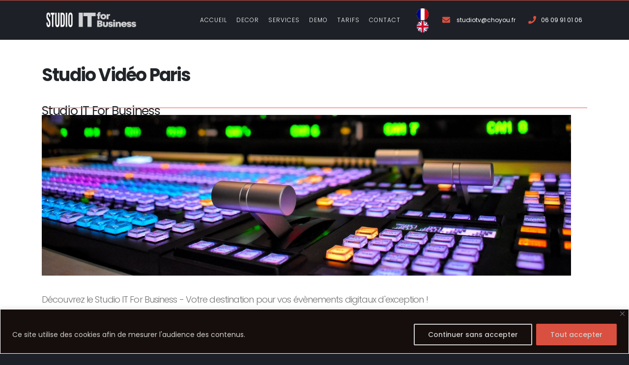

--- FILE ---
content_type: text/html; charset=utf-8
request_url: https://www.google.com/recaptcha/api2/anchor?ar=1&k=6LepKCAoAAAAAG7hxa3TYDr52zxPP0yVbFIOH8A1&co=aHR0cHM6Ly93d3cuc3R1ZGlvLWl0Zm9yYnVzaW5lc3MuZnI6NDQz&hl=en&v=PoyoqOPhxBO7pBk68S4YbpHZ&size=invisible&anchor-ms=20000&execute-ms=30000&cb=soziqin9b2k6
body_size: 48842
content:
<!DOCTYPE HTML><html dir="ltr" lang="en"><head><meta http-equiv="Content-Type" content="text/html; charset=UTF-8">
<meta http-equiv="X-UA-Compatible" content="IE=edge">
<title>reCAPTCHA</title>
<style type="text/css">
/* cyrillic-ext */
@font-face {
  font-family: 'Roboto';
  font-style: normal;
  font-weight: 400;
  font-stretch: 100%;
  src: url(//fonts.gstatic.com/s/roboto/v48/KFO7CnqEu92Fr1ME7kSn66aGLdTylUAMa3GUBHMdazTgWw.woff2) format('woff2');
  unicode-range: U+0460-052F, U+1C80-1C8A, U+20B4, U+2DE0-2DFF, U+A640-A69F, U+FE2E-FE2F;
}
/* cyrillic */
@font-face {
  font-family: 'Roboto';
  font-style: normal;
  font-weight: 400;
  font-stretch: 100%;
  src: url(//fonts.gstatic.com/s/roboto/v48/KFO7CnqEu92Fr1ME7kSn66aGLdTylUAMa3iUBHMdazTgWw.woff2) format('woff2');
  unicode-range: U+0301, U+0400-045F, U+0490-0491, U+04B0-04B1, U+2116;
}
/* greek-ext */
@font-face {
  font-family: 'Roboto';
  font-style: normal;
  font-weight: 400;
  font-stretch: 100%;
  src: url(//fonts.gstatic.com/s/roboto/v48/KFO7CnqEu92Fr1ME7kSn66aGLdTylUAMa3CUBHMdazTgWw.woff2) format('woff2');
  unicode-range: U+1F00-1FFF;
}
/* greek */
@font-face {
  font-family: 'Roboto';
  font-style: normal;
  font-weight: 400;
  font-stretch: 100%;
  src: url(//fonts.gstatic.com/s/roboto/v48/KFO7CnqEu92Fr1ME7kSn66aGLdTylUAMa3-UBHMdazTgWw.woff2) format('woff2');
  unicode-range: U+0370-0377, U+037A-037F, U+0384-038A, U+038C, U+038E-03A1, U+03A3-03FF;
}
/* math */
@font-face {
  font-family: 'Roboto';
  font-style: normal;
  font-weight: 400;
  font-stretch: 100%;
  src: url(//fonts.gstatic.com/s/roboto/v48/KFO7CnqEu92Fr1ME7kSn66aGLdTylUAMawCUBHMdazTgWw.woff2) format('woff2');
  unicode-range: U+0302-0303, U+0305, U+0307-0308, U+0310, U+0312, U+0315, U+031A, U+0326-0327, U+032C, U+032F-0330, U+0332-0333, U+0338, U+033A, U+0346, U+034D, U+0391-03A1, U+03A3-03A9, U+03B1-03C9, U+03D1, U+03D5-03D6, U+03F0-03F1, U+03F4-03F5, U+2016-2017, U+2034-2038, U+203C, U+2040, U+2043, U+2047, U+2050, U+2057, U+205F, U+2070-2071, U+2074-208E, U+2090-209C, U+20D0-20DC, U+20E1, U+20E5-20EF, U+2100-2112, U+2114-2115, U+2117-2121, U+2123-214F, U+2190, U+2192, U+2194-21AE, U+21B0-21E5, U+21F1-21F2, U+21F4-2211, U+2213-2214, U+2216-22FF, U+2308-230B, U+2310, U+2319, U+231C-2321, U+2336-237A, U+237C, U+2395, U+239B-23B7, U+23D0, U+23DC-23E1, U+2474-2475, U+25AF, U+25B3, U+25B7, U+25BD, U+25C1, U+25CA, U+25CC, U+25FB, U+266D-266F, U+27C0-27FF, U+2900-2AFF, U+2B0E-2B11, U+2B30-2B4C, U+2BFE, U+3030, U+FF5B, U+FF5D, U+1D400-1D7FF, U+1EE00-1EEFF;
}
/* symbols */
@font-face {
  font-family: 'Roboto';
  font-style: normal;
  font-weight: 400;
  font-stretch: 100%;
  src: url(//fonts.gstatic.com/s/roboto/v48/KFO7CnqEu92Fr1ME7kSn66aGLdTylUAMaxKUBHMdazTgWw.woff2) format('woff2');
  unicode-range: U+0001-000C, U+000E-001F, U+007F-009F, U+20DD-20E0, U+20E2-20E4, U+2150-218F, U+2190, U+2192, U+2194-2199, U+21AF, U+21E6-21F0, U+21F3, U+2218-2219, U+2299, U+22C4-22C6, U+2300-243F, U+2440-244A, U+2460-24FF, U+25A0-27BF, U+2800-28FF, U+2921-2922, U+2981, U+29BF, U+29EB, U+2B00-2BFF, U+4DC0-4DFF, U+FFF9-FFFB, U+10140-1018E, U+10190-1019C, U+101A0, U+101D0-101FD, U+102E0-102FB, U+10E60-10E7E, U+1D2C0-1D2D3, U+1D2E0-1D37F, U+1F000-1F0FF, U+1F100-1F1AD, U+1F1E6-1F1FF, U+1F30D-1F30F, U+1F315, U+1F31C, U+1F31E, U+1F320-1F32C, U+1F336, U+1F378, U+1F37D, U+1F382, U+1F393-1F39F, U+1F3A7-1F3A8, U+1F3AC-1F3AF, U+1F3C2, U+1F3C4-1F3C6, U+1F3CA-1F3CE, U+1F3D4-1F3E0, U+1F3ED, U+1F3F1-1F3F3, U+1F3F5-1F3F7, U+1F408, U+1F415, U+1F41F, U+1F426, U+1F43F, U+1F441-1F442, U+1F444, U+1F446-1F449, U+1F44C-1F44E, U+1F453, U+1F46A, U+1F47D, U+1F4A3, U+1F4B0, U+1F4B3, U+1F4B9, U+1F4BB, U+1F4BF, U+1F4C8-1F4CB, U+1F4D6, U+1F4DA, U+1F4DF, U+1F4E3-1F4E6, U+1F4EA-1F4ED, U+1F4F7, U+1F4F9-1F4FB, U+1F4FD-1F4FE, U+1F503, U+1F507-1F50B, U+1F50D, U+1F512-1F513, U+1F53E-1F54A, U+1F54F-1F5FA, U+1F610, U+1F650-1F67F, U+1F687, U+1F68D, U+1F691, U+1F694, U+1F698, U+1F6AD, U+1F6B2, U+1F6B9-1F6BA, U+1F6BC, U+1F6C6-1F6CF, U+1F6D3-1F6D7, U+1F6E0-1F6EA, U+1F6F0-1F6F3, U+1F6F7-1F6FC, U+1F700-1F7FF, U+1F800-1F80B, U+1F810-1F847, U+1F850-1F859, U+1F860-1F887, U+1F890-1F8AD, U+1F8B0-1F8BB, U+1F8C0-1F8C1, U+1F900-1F90B, U+1F93B, U+1F946, U+1F984, U+1F996, U+1F9E9, U+1FA00-1FA6F, U+1FA70-1FA7C, U+1FA80-1FA89, U+1FA8F-1FAC6, U+1FACE-1FADC, U+1FADF-1FAE9, U+1FAF0-1FAF8, U+1FB00-1FBFF;
}
/* vietnamese */
@font-face {
  font-family: 'Roboto';
  font-style: normal;
  font-weight: 400;
  font-stretch: 100%;
  src: url(//fonts.gstatic.com/s/roboto/v48/KFO7CnqEu92Fr1ME7kSn66aGLdTylUAMa3OUBHMdazTgWw.woff2) format('woff2');
  unicode-range: U+0102-0103, U+0110-0111, U+0128-0129, U+0168-0169, U+01A0-01A1, U+01AF-01B0, U+0300-0301, U+0303-0304, U+0308-0309, U+0323, U+0329, U+1EA0-1EF9, U+20AB;
}
/* latin-ext */
@font-face {
  font-family: 'Roboto';
  font-style: normal;
  font-weight: 400;
  font-stretch: 100%;
  src: url(//fonts.gstatic.com/s/roboto/v48/KFO7CnqEu92Fr1ME7kSn66aGLdTylUAMa3KUBHMdazTgWw.woff2) format('woff2');
  unicode-range: U+0100-02BA, U+02BD-02C5, U+02C7-02CC, U+02CE-02D7, U+02DD-02FF, U+0304, U+0308, U+0329, U+1D00-1DBF, U+1E00-1E9F, U+1EF2-1EFF, U+2020, U+20A0-20AB, U+20AD-20C0, U+2113, U+2C60-2C7F, U+A720-A7FF;
}
/* latin */
@font-face {
  font-family: 'Roboto';
  font-style: normal;
  font-weight: 400;
  font-stretch: 100%;
  src: url(//fonts.gstatic.com/s/roboto/v48/KFO7CnqEu92Fr1ME7kSn66aGLdTylUAMa3yUBHMdazQ.woff2) format('woff2');
  unicode-range: U+0000-00FF, U+0131, U+0152-0153, U+02BB-02BC, U+02C6, U+02DA, U+02DC, U+0304, U+0308, U+0329, U+2000-206F, U+20AC, U+2122, U+2191, U+2193, U+2212, U+2215, U+FEFF, U+FFFD;
}
/* cyrillic-ext */
@font-face {
  font-family: 'Roboto';
  font-style: normal;
  font-weight: 500;
  font-stretch: 100%;
  src: url(//fonts.gstatic.com/s/roboto/v48/KFO7CnqEu92Fr1ME7kSn66aGLdTylUAMa3GUBHMdazTgWw.woff2) format('woff2');
  unicode-range: U+0460-052F, U+1C80-1C8A, U+20B4, U+2DE0-2DFF, U+A640-A69F, U+FE2E-FE2F;
}
/* cyrillic */
@font-face {
  font-family: 'Roboto';
  font-style: normal;
  font-weight: 500;
  font-stretch: 100%;
  src: url(//fonts.gstatic.com/s/roboto/v48/KFO7CnqEu92Fr1ME7kSn66aGLdTylUAMa3iUBHMdazTgWw.woff2) format('woff2');
  unicode-range: U+0301, U+0400-045F, U+0490-0491, U+04B0-04B1, U+2116;
}
/* greek-ext */
@font-face {
  font-family: 'Roboto';
  font-style: normal;
  font-weight: 500;
  font-stretch: 100%;
  src: url(//fonts.gstatic.com/s/roboto/v48/KFO7CnqEu92Fr1ME7kSn66aGLdTylUAMa3CUBHMdazTgWw.woff2) format('woff2');
  unicode-range: U+1F00-1FFF;
}
/* greek */
@font-face {
  font-family: 'Roboto';
  font-style: normal;
  font-weight: 500;
  font-stretch: 100%;
  src: url(//fonts.gstatic.com/s/roboto/v48/KFO7CnqEu92Fr1ME7kSn66aGLdTylUAMa3-UBHMdazTgWw.woff2) format('woff2');
  unicode-range: U+0370-0377, U+037A-037F, U+0384-038A, U+038C, U+038E-03A1, U+03A3-03FF;
}
/* math */
@font-face {
  font-family: 'Roboto';
  font-style: normal;
  font-weight: 500;
  font-stretch: 100%;
  src: url(//fonts.gstatic.com/s/roboto/v48/KFO7CnqEu92Fr1ME7kSn66aGLdTylUAMawCUBHMdazTgWw.woff2) format('woff2');
  unicode-range: U+0302-0303, U+0305, U+0307-0308, U+0310, U+0312, U+0315, U+031A, U+0326-0327, U+032C, U+032F-0330, U+0332-0333, U+0338, U+033A, U+0346, U+034D, U+0391-03A1, U+03A3-03A9, U+03B1-03C9, U+03D1, U+03D5-03D6, U+03F0-03F1, U+03F4-03F5, U+2016-2017, U+2034-2038, U+203C, U+2040, U+2043, U+2047, U+2050, U+2057, U+205F, U+2070-2071, U+2074-208E, U+2090-209C, U+20D0-20DC, U+20E1, U+20E5-20EF, U+2100-2112, U+2114-2115, U+2117-2121, U+2123-214F, U+2190, U+2192, U+2194-21AE, U+21B0-21E5, U+21F1-21F2, U+21F4-2211, U+2213-2214, U+2216-22FF, U+2308-230B, U+2310, U+2319, U+231C-2321, U+2336-237A, U+237C, U+2395, U+239B-23B7, U+23D0, U+23DC-23E1, U+2474-2475, U+25AF, U+25B3, U+25B7, U+25BD, U+25C1, U+25CA, U+25CC, U+25FB, U+266D-266F, U+27C0-27FF, U+2900-2AFF, U+2B0E-2B11, U+2B30-2B4C, U+2BFE, U+3030, U+FF5B, U+FF5D, U+1D400-1D7FF, U+1EE00-1EEFF;
}
/* symbols */
@font-face {
  font-family: 'Roboto';
  font-style: normal;
  font-weight: 500;
  font-stretch: 100%;
  src: url(//fonts.gstatic.com/s/roboto/v48/KFO7CnqEu92Fr1ME7kSn66aGLdTylUAMaxKUBHMdazTgWw.woff2) format('woff2');
  unicode-range: U+0001-000C, U+000E-001F, U+007F-009F, U+20DD-20E0, U+20E2-20E4, U+2150-218F, U+2190, U+2192, U+2194-2199, U+21AF, U+21E6-21F0, U+21F3, U+2218-2219, U+2299, U+22C4-22C6, U+2300-243F, U+2440-244A, U+2460-24FF, U+25A0-27BF, U+2800-28FF, U+2921-2922, U+2981, U+29BF, U+29EB, U+2B00-2BFF, U+4DC0-4DFF, U+FFF9-FFFB, U+10140-1018E, U+10190-1019C, U+101A0, U+101D0-101FD, U+102E0-102FB, U+10E60-10E7E, U+1D2C0-1D2D3, U+1D2E0-1D37F, U+1F000-1F0FF, U+1F100-1F1AD, U+1F1E6-1F1FF, U+1F30D-1F30F, U+1F315, U+1F31C, U+1F31E, U+1F320-1F32C, U+1F336, U+1F378, U+1F37D, U+1F382, U+1F393-1F39F, U+1F3A7-1F3A8, U+1F3AC-1F3AF, U+1F3C2, U+1F3C4-1F3C6, U+1F3CA-1F3CE, U+1F3D4-1F3E0, U+1F3ED, U+1F3F1-1F3F3, U+1F3F5-1F3F7, U+1F408, U+1F415, U+1F41F, U+1F426, U+1F43F, U+1F441-1F442, U+1F444, U+1F446-1F449, U+1F44C-1F44E, U+1F453, U+1F46A, U+1F47D, U+1F4A3, U+1F4B0, U+1F4B3, U+1F4B9, U+1F4BB, U+1F4BF, U+1F4C8-1F4CB, U+1F4D6, U+1F4DA, U+1F4DF, U+1F4E3-1F4E6, U+1F4EA-1F4ED, U+1F4F7, U+1F4F9-1F4FB, U+1F4FD-1F4FE, U+1F503, U+1F507-1F50B, U+1F50D, U+1F512-1F513, U+1F53E-1F54A, U+1F54F-1F5FA, U+1F610, U+1F650-1F67F, U+1F687, U+1F68D, U+1F691, U+1F694, U+1F698, U+1F6AD, U+1F6B2, U+1F6B9-1F6BA, U+1F6BC, U+1F6C6-1F6CF, U+1F6D3-1F6D7, U+1F6E0-1F6EA, U+1F6F0-1F6F3, U+1F6F7-1F6FC, U+1F700-1F7FF, U+1F800-1F80B, U+1F810-1F847, U+1F850-1F859, U+1F860-1F887, U+1F890-1F8AD, U+1F8B0-1F8BB, U+1F8C0-1F8C1, U+1F900-1F90B, U+1F93B, U+1F946, U+1F984, U+1F996, U+1F9E9, U+1FA00-1FA6F, U+1FA70-1FA7C, U+1FA80-1FA89, U+1FA8F-1FAC6, U+1FACE-1FADC, U+1FADF-1FAE9, U+1FAF0-1FAF8, U+1FB00-1FBFF;
}
/* vietnamese */
@font-face {
  font-family: 'Roboto';
  font-style: normal;
  font-weight: 500;
  font-stretch: 100%;
  src: url(//fonts.gstatic.com/s/roboto/v48/KFO7CnqEu92Fr1ME7kSn66aGLdTylUAMa3OUBHMdazTgWw.woff2) format('woff2');
  unicode-range: U+0102-0103, U+0110-0111, U+0128-0129, U+0168-0169, U+01A0-01A1, U+01AF-01B0, U+0300-0301, U+0303-0304, U+0308-0309, U+0323, U+0329, U+1EA0-1EF9, U+20AB;
}
/* latin-ext */
@font-face {
  font-family: 'Roboto';
  font-style: normal;
  font-weight: 500;
  font-stretch: 100%;
  src: url(//fonts.gstatic.com/s/roboto/v48/KFO7CnqEu92Fr1ME7kSn66aGLdTylUAMa3KUBHMdazTgWw.woff2) format('woff2');
  unicode-range: U+0100-02BA, U+02BD-02C5, U+02C7-02CC, U+02CE-02D7, U+02DD-02FF, U+0304, U+0308, U+0329, U+1D00-1DBF, U+1E00-1E9F, U+1EF2-1EFF, U+2020, U+20A0-20AB, U+20AD-20C0, U+2113, U+2C60-2C7F, U+A720-A7FF;
}
/* latin */
@font-face {
  font-family: 'Roboto';
  font-style: normal;
  font-weight: 500;
  font-stretch: 100%;
  src: url(//fonts.gstatic.com/s/roboto/v48/KFO7CnqEu92Fr1ME7kSn66aGLdTylUAMa3yUBHMdazQ.woff2) format('woff2');
  unicode-range: U+0000-00FF, U+0131, U+0152-0153, U+02BB-02BC, U+02C6, U+02DA, U+02DC, U+0304, U+0308, U+0329, U+2000-206F, U+20AC, U+2122, U+2191, U+2193, U+2212, U+2215, U+FEFF, U+FFFD;
}
/* cyrillic-ext */
@font-face {
  font-family: 'Roboto';
  font-style: normal;
  font-weight: 900;
  font-stretch: 100%;
  src: url(//fonts.gstatic.com/s/roboto/v48/KFO7CnqEu92Fr1ME7kSn66aGLdTylUAMa3GUBHMdazTgWw.woff2) format('woff2');
  unicode-range: U+0460-052F, U+1C80-1C8A, U+20B4, U+2DE0-2DFF, U+A640-A69F, U+FE2E-FE2F;
}
/* cyrillic */
@font-face {
  font-family: 'Roboto';
  font-style: normal;
  font-weight: 900;
  font-stretch: 100%;
  src: url(//fonts.gstatic.com/s/roboto/v48/KFO7CnqEu92Fr1ME7kSn66aGLdTylUAMa3iUBHMdazTgWw.woff2) format('woff2');
  unicode-range: U+0301, U+0400-045F, U+0490-0491, U+04B0-04B1, U+2116;
}
/* greek-ext */
@font-face {
  font-family: 'Roboto';
  font-style: normal;
  font-weight: 900;
  font-stretch: 100%;
  src: url(//fonts.gstatic.com/s/roboto/v48/KFO7CnqEu92Fr1ME7kSn66aGLdTylUAMa3CUBHMdazTgWw.woff2) format('woff2');
  unicode-range: U+1F00-1FFF;
}
/* greek */
@font-face {
  font-family: 'Roboto';
  font-style: normal;
  font-weight: 900;
  font-stretch: 100%;
  src: url(//fonts.gstatic.com/s/roboto/v48/KFO7CnqEu92Fr1ME7kSn66aGLdTylUAMa3-UBHMdazTgWw.woff2) format('woff2');
  unicode-range: U+0370-0377, U+037A-037F, U+0384-038A, U+038C, U+038E-03A1, U+03A3-03FF;
}
/* math */
@font-face {
  font-family: 'Roboto';
  font-style: normal;
  font-weight: 900;
  font-stretch: 100%;
  src: url(//fonts.gstatic.com/s/roboto/v48/KFO7CnqEu92Fr1ME7kSn66aGLdTylUAMawCUBHMdazTgWw.woff2) format('woff2');
  unicode-range: U+0302-0303, U+0305, U+0307-0308, U+0310, U+0312, U+0315, U+031A, U+0326-0327, U+032C, U+032F-0330, U+0332-0333, U+0338, U+033A, U+0346, U+034D, U+0391-03A1, U+03A3-03A9, U+03B1-03C9, U+03D1, U+03D5-03D6, U+03F0-03F1, U+03F4-03F5, U+2016-2017, U+2034-2038, U+203C, U+2040, U+2043, U+2047, U+2050, U+2057, U+205F, U+2070-2071, U+2074-208E, U+2090-209C, U+20D0-20DC, U+20E1, U+20E5-20EF, U+2100-2112, U+2114-2115, U+2117-2121, U+2123-214F, U+2190, U+2192, U+2194-21AE, U+21B0-21E5, U+21F1-21F2, U+21F4-2211, U+2213-2214, U+2216-22FF, U+2308-230B, U+2310, U+2319, U+231C-2321, U+2336-237A, U+237C, U+2395, U+239B-23B7, U+23D0, U+23DC-23E1, U+2474-2475, U+25AF, U+25B3, U+25B7, U+25BD, U+25C1, U+25CA, U+25CC, U+25FB, U+266D-266F, U+27C0-27FF, U+2900-2AFF, U+2B0E-2B11, U+2B30-2B4C, U+2BFE, U+3030, U+FF5B, U+FF5D, U+1D400-1D7FF, U+1EE00-1EEFF;
}
/* symbols */
@font-face {
  font-family: 'Roboto';
  font-style: normal;
  font-weight: 900;
  font-stretch: 100%;
  src: url(//fonts.gstatic.com/s/roboto/v48/KFO7CnqEu92Fr1ME7kSn66aGLdTylUAMaxKUBHMdazTgWw.woff2) format('woff2');
  unicode-range: U+0001-000C, U+000E-001F, U+007F-009F, U+20DD-20E0, U+20E2-20E4, U+2150-218F, U+2190, U+2192, U+2194-2199, U+21AF, U+21E6-21F0, U+21F3, U+2218-2219, U+2299, U+22C4-22C6, U+2300-243F, U+2440-244A, U+2460-24FF, U+25A0-27BF, U+2800-28FF, U+2921-2922, U+2981, U+29BF, U+29EB, U+2B00-2BFF, U+4DC0-4DFF, U+FFF9-FFFB, U+10140-1018E, U+10190-1019C, U+101A0, U+101D0-101FD, U+102E0-102FB, U+10E60-10E7E, U+1D2C0-1D2D3, U+1D2E0-1D37F, U+1F000-1F0FF, U+1F100-1F1AD, U+1F1E6-1F1FF, U+1F30D-1F30F, U+1F315, U+1F31C, U+1F31E, U+1F320-1F32C, U+1F336, U+1F378, U+1F37D, U+1F382, U+1F393-1F39F, U+1F3A7-1F3A8, U+1F3AC-1F3AF, U+1F3C2, U+1F3C4-1F3C6, U+1F3CA-1F3CE, U+1F3D4-1F3E0, U+1F3ED, U+1F3F1-1F3F3, U+1F3F5-1F3F7, U+1F408, U+1F415, U+1F41F, U+1F426, U+1F43F, U+1F441-1F442, U+1F444, U+1F446-1F449, U+1F44C-1F44E, U+1F453, U+1F46A, U+1F47D, U+1F4A3, U+1F4B0, U+1F4B3, U+1F4B9, U+1F4BB, U+1F4BF, U+1F4C8-1F4CB, U+1F4D6, U+1F4DA, U+1F4DF, U+1F4E3-1F4E6, U+1F4EA-1F4ED, U+1F4F7, U+1F4F9-1F4FB, U+1F4FD-1F4FE, U+1F503, U+1F507-1F50B, U+1F50D, U+1F512-1F513, U+1F53E-1F54A, U+1F54F-1F5FA, U+1F610, U+1F650-1F67F, U+1F687, U+1F68D, U+1F691, U+1F694, U+1F698, U+1F6AD, U+1F6B2, U+1F6B9-1F6BA, U+1F6BC, U+1F6C6-1F6CF, U+1F6D3-1F6D7, U+1F6E0-1F6EA, U+1F6F0-1F6F3, U+1F6F7-1F6FC, U+1F700-1F7FF, U+1F800-1F80B, U+1F810-1F847, U+1F850-1F859, U+1F860-1F887, U+1F890-1F8AD, U+1F8B0-1F8BB, U+1F8C0-1F8C1, U+1F900-1F90B, U+1F93B, U+1F946, U+1F984, U+1F996, U+1F9E9, U+1FA00-1FA6F, U+1FA70-1FA7C, U+1FA80-1FA89, U+1FA8F-1FAC6, U+1FACE-1FADC, U+1FADF-1FAE9, U+1FAF0-1FAF8, U+1FB00-1FBFF;
}
/* vietnamese */
@font-face {
  font-family: 'Roboto';
  font-style: normal;
  font-weight: 900;
  font-stretch: 100%;
  src: url(//fonts.gstatic.com/s/roboto/v48/KFO7CnqEu92Fr1ME7kSn66aGLdTylUAMa3OUBHMdazTgWw.woff2) format('woff2');
  unicode-range: U+0102-0103, U+0110-0111, U+0128-0129, U+0168-0169, U+01A0-01A1, U+01AF-01B0, U+0300-0301, U+0303-0304, U+0308-0309, U+0323, U+0329, U+1EA0-1EF9, U+20AB;
}
/* latin-ext */
@font-face {
  font-family: 'Roboto';
  font-style: normal;
  font-weight: 900;
  font-stretch: 100%;
  src: url(//fonts.gstatic.com/s/roboto/v48/KFO7CnqEu92Fr1ME7kSn66aGLdTylUAMa3KUBHMdazTgWw.woff2) format('woff2');
  unicode-range: U+0100-02BA, U+02BD-02C5, U+02C7-02CC, U+02CE-02D7, U+02DD-02FF, U+0304, U+0308, U+0329, U+1D00-1DBF, U+1E00-1E9F, U+1EF2-1EFF, U+2020, U+20A0-20AB, U+20AD-20C0, U+2113, U+2C60-2C7F, U+A720-A7FF;
}
/* latin */
@font-face {
  font-family: 'Roboto';
  font-style: normal;
  font-weight: 900;
  font-stretch: 100%;
  src: url(//fonts.gstatic.com/s/roboto/v48/KFO7CnqEu92Fr1ME7kSn66aGLdTylUAMa3yUBHMdazQ.woff2) format('woff2');
  unicode-range: U+0000-00FF, U+0131, U+0152-0153, U+02BB-02BC, U+02C6, U+02DA, U+02DC, U+0304, U+0308, U+0329, U+2000-206F, U+20AC, U+2122, U+2191, U+2193, U+2212, U+2215, U+FEFF, U+FFFD;
}

</style>
<link rel="stylesheet" type="text/css" href="https://www.gstatic.com/recaptcha/releases/PoyoqOPhxBO7pBk68S4YbpHZ/styles__ltr.css">
<script nonce="NrZqbVw3iOXCYinEXaKpjw" type="text/javascript">window['__recaptcha_api'] = 'https://www.google.com/recaptcha/api2/';</script>
<script type="text/javascript" src="https://www.gstatic.com/recaptcha/releases/PoyoqOPhxBO7pBk68S4YbpHZ/recaptcha__en.js" nonce="NrZqbVw3iOXCYinEXaKpjw">
      
    </script></head>
<body><div id="rc-anchor-alert" class="rc-anchor-alert"></div>
<input type="hidden" id="recaptcha-token" value="[base64]">
<script type="text/javascript" nonce="NrZqbVw3iOXCYinEXaKpjw">
      recaptcha.anchor.Main.init("[\x22ainput\x22,[\x22bgdata\x22,\x22\x22,\[base64]/[base64]/bmV3IFpbdF0obVswXSk6Sz09Mj9uZXcgWlt0XShtWzBdLG1bMV0pOks9PTM/bmV3IFpbdF0obVswXSxtWzFdLG1bMl0pOks9PTQ/[base64]/[base64]/[base64]/[base64]/[base64]/[base64]/[base64]/[base64]/[base64]/[base64]/[base64]/[base64]/[base64]/[base64]\\u003d\\u003d\x22,\[base64]\x22,\x22GsKQw7hTw4nCu8OAwq1VJcOzwqEQLcK4wqrDocK4w7bCpj9BwoDCpgk8G8KJEcKVWcKqw65Cwqwvw4tvVFfCqcOGE33CtsKoMF1Tw7zDkjwOUjTCiMOxw54dwroOERR/RsOgwqjDmFzDqsOcZsKAYsKGC8OaYm7CrMOlw7XDqSIpw4bDv8KJwqvDjSxTwrvCm8K/[base64]/VVxuJANzw7PDkTttwpZZwptHw77DhRhHwpTCoC44wqNbwp9xYAjDk8Khwo5uw6VeAA9ew6Brw6XCnMKzAhRWBmDDpUDCh8KzwrjDlykow64Ew5fDkh3DgMKew7DCmWBkw5pEw58PT8KYwrXDvCTDsGM6XW1+wrHCnRDDgiXCpw1pwqHCnxLCrUsTw50/w6fDkQ7CoMKmRMK3wovDncObw7wMGjd3w61nFMKjwqrCrlDCg8KUw6McwpHCnsK6w6vCpzlKwq/DsjxJG8OXKQhBwofDl8Otw47DlSlTRcOYO8OZw6dfTsONF15awoUpTcOfw5Rqw7YBw7vCmUAhw73DusKMw47CkcOfEl8gK8OVGxnDlkfDhAliwrrCo8KnwpjDniDDhMKLNx3DisKIwo/CqsO6SQvClFHCpEMFwqvDtMKvPsKHfsKvw59RwqTDuMOzwq8qw7/Cs8KPw7DCjyLDsW1uUsO/[base64]/Ci2PDhMOPFVF6wr/CtUMyEsKjacOzwqjCtMOvw5vDjHfCssK9T34yw7nDvknCqlDDpGjDu8KZwpk1woTCpMO5wr1ZaBxTCsObXlcHwoHCgRF5ZjFhSMOIc8Ouwp/DhiwtwpHDkhJ6w6rDk8O3wptVwpPCpnTCi0nCjMK3QcKHEcOPw7oDwoZrwqXCtsOTe1BPZyPChcK+w55Cw53CpCgtw7FYIMKGwrDDtsKIAMK1wo3Dp8K/[base64]/CrUs6woBuw4QGw7cPw4oGw4rCuMO3w4cIY8OIIxbDtMKBwpY/wqzDqErDrsOaw6IqJ2Bnw7bDmMOxw45TIi14w4/Co0HCo8O9KcKMw4/Cll1owpd7w6Qzwo3CisKQw4NDUVLDghrDvwLChsK9bMKwwq48w4DDncOyCgvCk1PDmmvCsm/[base64]/[base64]/Cg0zCnMOyMRwWw5VMw7tAw6XCmcOATicdQcKjwrbCg2/[base64]/CpsK0w6rCsGNGaMKcw74tw6vCmMOiM8OsATfCqHHDvkTDtjwHRMK5JjrClMO1w5IywpQ0M8K/woDCuGrDusKlGxjCqUY+VcKxe8K4ZXnCmQfDr2XDnmIzTMKTwpnDhQRiKj97dBZITEtDw65FLifDsXDDmcKKw53ClEYeRWHDjzIKG1/ClMOOw4MhZ8KvWVYFwpRxXE55w73DksOPw4rCtSMhwqZMcBY0wqBAw6HCqDJ0woVhBsKPwqjCksO3w4o8w5xiKMOowojDt8KNKsOXwrjDkUfCmADCucOMwrnDlzcZFTZuwqrDvA/DrcKCJTHCjg1pw4DDky3CjgsQw7N5wpDDuMO+wrBTwqDChSfDh8ORwoYXFg8cwpcgBMKAw5rCv0nDuGnChhjCncOAw7dXwpjDtsKBwp3Ci25VNcOHwqvDnMKLwrk+FmrDhcODwpwzcMKMw6nCosOjw4/DkMKEw5vDqynDqMK6wqdcw6xMw7wUIcOGe8Kwwol4a8KHw4LChcOFw7k1ZjkNVivDmWjDp2nDokfCtFUicMKmRcO4BsK0VQZEw5M/BjPCozrCtcOrHsKRw4DCsFZEwpFfAsO2PcKgwrR+fsKjTcKZNTNZw5J2YwB/[base64]/CcO9wpMDXjzCucObw4lDBRHDmXZRw7TCisK3w4fCpzbDm1nDncKYwps4w7Y/RDofw7HChiXChcKbwoV0w6nCl8O4F8OowphAwoB5wr7CtVPDkMOSPHbDgsOBw7zDusOPWMKNw6lDwpw7RXYQGBMlPWDDhHhkwoYjw6nDlsKtw7jDrsOlNcOlwokQZsKOAcK5w47CuE0bNTDDuX/DgmDDi8K7w7HDrsOAwohbw6IRel7DnDjCuEnCtEzDqsOlw7l/[base64]/CtcOhwpwCw7vDtyrCkcOKwqzDojsfaMKQwqXDuFZuwp9lTMOTwqQUDsKxUHZNw65FYsOdKUsPw5hIwrtrwodxMGBxCUHDv8OcXRnCqAgsw7/[base64]/dSU7w5/DkMOje8O8az8iwohtQMK3wpVaOVJMw4nDn8K4w7IpSkHCpsOIAcKbwrnDgcKTw7bDtBfCscO8PgbDthfCpH/DhyFaCMKqwr3ChRDConU7ShHCtDAyw5TDrcOxOVo3w6F8wr0Vw6nDjcO5w7RWwrwVwqHDrsKcJsOUfcKFIMO2wpTDusKqwp0WAsOvQUJDw5rCjcKubFVyKX94QWRYw6bCrHUtAQ8mTj/DlyzDg1DDqFUAw7HDuj0dwpXCvD3DhsKdwqYUTlI1FMKJehrDscK/w5UWO1bDuSkEw7LCkMO/[base64]/[base64]/wo/CsWh5DsKjeAUSwovDrsKxLsKHXsKowpxYwoDCnzMzwqMxU2/Dgmpdw4NyEDnCqsO7d214PWnCrMOmVCfDnwvDo0UnRwRLw7zDnnvDhzFYwpfDqEJqwpMtwpUOKMOWw4F5NUTDiMKTw4NBXF0JD8Kqw6XDqEhWAjPDl03Cs8OMwp0ow7bDpTnClsKUUcOsw7TCucOdw7xyw79yw4XDpMO/[base64]/Do8OUS8KMw53CtWYfw7vCgMK+UwbDr3xew6UcNsKSdcORQBdFJMKyw4LDm8OpJipJSjwTwovCsgjCtWLDv8K1Yx85XMKpE8OUw41dCsKuwrDCoCrDjlLCkzDDgx8CwrlWMVVcw5rDt8KrajPCvMOLwrfCtDMvw4wjwpTDnA/CmMOTOMKPw7PDtcK5w7LCqUHDnsOvwoJPGHHDn8Kewr3DszxKw6JWKxzDiA1xb8KKw67DkVoYw456KU/DlcKIX0YnSVQIw4nCusOFV2rDrTc5wp17w6fDl8OlTcKXIMK2w4p4w4cTP8KVwo7Ck8KdFArCslnCtgY4w7TDhg1ESMOkQCZHYFVOwrzCk8KTC1JBVCnCosO3woB/[base64]/CrMKHwo4Nwr04w5XDuUvCi8KIw6k6wpZzw6g3wqhoA8OoDw7DssKhwonDksOAKsOdw6XDom0sfcOnc3rDhH59BcOfLsK6w6NKZC9ewq8ow5nCocK/XCLCrsOYJsKhJ8Oaw7LDnjcuR8Oowq9wHy7CsjnDs23DqsKxwogJWHzDo8O9wpfCtEAXWcOtw7nDiMK+GGPDksKQwr84GE90w6QTw4/DosOTMMOrw4nCn8Kww701w7NawpgVw4vDgMO0ZsOnYgbCmsKtQmoSMm3CuBdnay/CpcKMScOxwo8Ow59twoxww4vCs8Kqwq58w4HCm8Kow5Nqw43DscODw4EJOsOUDcOBUcORMlpeChTCpMOGAcKVw6HDqMKUw4HCjnlpwr3DsVhMLxvClyrDkWrCnsKEeDrCpsOIDwMlwqTCoMKowr4ycMKSw7Rzwpgawo5rDGI1MMK0woh9w5/Cpl3DqsOJCErChW7DmMKnwpgWPnJXGTzCkcOLXcK3bcK4f8O4w7o8wqrCs8O9LMOWw4AYKcOQFFzDoxVgwqjCk8Oxw4YHw5jCjsKqwpdfe8OEScKbFcO+U8OMHjLDsFhEwrpowqvDjmRRwqbCsMOjwobDkAgnfsOTw7U3Sk94w69Jw6MIK8KmacKRw4/DnQQzWcOABX3DlBEVw659SnTCvsOzw7wpwqfCmcKUBVkQwpVfcEZ6wrJbHcOLwph2KcOpwoXCsB1nwpXDssOew4oxZQE5OMOfTjJkwoZmN8KJw5TCmMKDw48SwrHDiG12wo5xwpVKTx8HJcKsA0LDox/DhsOIw4Itw5hsw5cARXR/PcKCIRvCiMKsZ8OqP2JQQBfDrUNEwpvDrQdYIsKTw5A4wrZFw4tvwq9cTxtAXMOXEsOHw4F9wr1Yw7/DqsK/[base64]/wqTDt8KNw7bCgRMwwo5EdSo8WlUMw4BUw41pw4t4DsKqDcODw5vDo0FBIMOIw5/CicOqCFlbw6HDoEnDimXDsgLCtcKzUBdlGcKJU8OJwp1OwqHCtzLCpsO3wqrCo8O3w5cpR0lsScOlYHjCncO7Jwo3w5sgw7LCt8ORw6bDpMKFw4TCsmomw43ChcKswqECwr7Dm1tLwr7DpMKww4x5wr0rJMKaM8OJw5/DiG9cZQ59w5TDtsK8wp3Crn3DsEvDpCbCjCbCoArDhAokwoZVBQ/[base64]/DrMKfe13DoWPCvRUvwqPClsK6PMKVwr82w6I5wqbDgcOQccOMGFvCj8Kww4nDsTnCi1TCq8KEw41mIcOoa1tCUsK8CMOdK8K5DRU4IsKcw4MxHl7Dl8ObZcOrwowDwr0uNG1lw69Uwp/DqMK+c8OUwrI9w5nDhsKKworDuG0iY8KOwqfDiVDDgMOiw4IRwphAwqLCk8OKw6rClDdmwrFEwptSw5zDvzfDt0dvQVVVL8KJwosUXcO9w5rDqk/[base64]/DvxNRwo/DpCpVHMOzwpTDshPCrS0sw47CvHkLwp/CncKkTcOdaMOvw6PCnVlfUSrDu0BzwpFFXivClz4Awo3Cu8O/UmUxw51OwrxTw7g2wq9sPcKObMOIwqNZw7k8QGTDvHwjZ8OBwpbCt3R4wpguwr/DvsOVL8KEIcO8IkIow4dnwoXCg8K3I8KqOFUoIMOGRWbCvQnDljvCtMKpVsOZw48NGMOUwpXCiXYdwqnChsOmd8Kswr7ClQzDrHhZwqcDw6Ygw6R9wrgfw6BpU8K3SMKgw6TDr8O8E8KkOT/DnzQ1WsOOwqjDvsOiw7hJS8OGBMOAwoPDjsO4WjV1wrHCr1fDusKPOsOLw5bCoQzCsGxXe8OITn5ZMsKZwqMNw4lHw5HDt8O2bS4mw5bDmwzDgMOhYCFRw7rCsw/Dk8OewrnDhV/[base64]/NwnDu8KfPQ5hMMKgczDCjsKHFS4SwqR1wpHCssOfUGXCnzPDg8KywrPCmMOnGy/CmHPDgWTCh8O1MAbDkRUrCzrCj2M+w6fDo8OpXSzCoR53w5PCqMKWw7LDkMK9diYTSxEeWsKHwrV2ZMKoOVckw5kIw4vCjBTDsMOUw6sYbzNFwoxfw6Bfw7LDiU3DrMOiw5wiw6okw4TDtDFFNlbChiDCk1omHBMtCMO0wrNpTsO3wo7Ck8KsM8OFwqTCicOWJhZUPB/DisOyw5wIWxnDo28iOgQkR8OPKgDClMKww5I8WyZZQw7Dv8K/[base64]/[base64]/[base64]/Ctj3CrR7CoW/Dl1PDsmDCpht1GhbCgMKnIcOKwoDCmMODVi4GwojDk8OFwrU5DhUUNMKLwpN8IcOOw7Rxw4PCjcKGGV4nw6LCoDsqw6fDgBthwpYHwr1/QW/Cp8Opw4PCtMKHcX/CvFXCk8K4F8ORwoZOdWHCllHDiQwvPcO/w6VaVsKKKS7CpUTCoAVIw5x0AyvDjsKxwp48wovDsWPDpTp6J1shFsOpBHcPwrNaaMKFw4liw4ALfAVww5kSw5vCnMOOBcOaw7LCmwvDo20ZblLDhcKVLBVnw5vCuDfClMKEwrsMSW/DnMOZGljCm8O6ME8nQMKXcMOzw5RNAXTDm8O/wrTDmRXCqcO5QsK9ccKHVMOvem0BEMKNwozDkwoqwp8wPUvDvTjDmhzChMOIKCQdw7/[base64]/CpcK/wq7DpMO0E8KAwqcbScKmw7c4wo/[base64]/DvcOCw5N1w6DDmsKAUn06wrxCTsOPfsK9XCrDhTYNw5wMw6/[base64]/[base64]/FjPCnsKGCsKGOkjCosKAScOsccK7Q0TCoyDCosOzRAgDSMOrR8OHwp/DimfDm0sTwqfDicOeTcOJw53Ch1LDocONw6vDjsKnIcOtwonDpTFjw5FGd8KAw7LDgUdMYk7DtgtRw5/[base64]/CusKcwpAJV3wDCVvCtsOkwo7CiwLCpcKfQMKtBCckZcKKwpFwH8O7wrUof8OzwpVtfsOzEMOuw6MlIcKZB8ORwqHCpUF1w7AkQn7DtWfClMKBwr3Dqk8YDhzDvcO7wowNw7PCl8Oxw5jDjnfClDcoHEsEJMOYwoJXPcOHw4HCqsOef8OlPcKYwqIFwqPDqF/Cp8KHUmkZICTDsMOpK8OgwqrDocKqWRfDpzHDuxkww6zCp8Kvw6wjwrLDiyHDkH/DmlB6SGIULMKQVsOvGcOCw5MlwoIhADHDtFgWw6xACljDhcOwwplCScKQwokDQ0JGwoVew6k1S8OnQhbDgUo1csORWyI8QsKbwpsrw7HDucOaUQ7Dmz/Dng3DosOoPAXCjMOjw5zDoTvCqsOrwpnCtT8Mw4fCmsOaYBp+wp4Xw70NISLDp1ZvIMKGwrA9wrXCoCVzwrJISsOITsKrwrDClcK0wpbCglgcwoRqwqPCs8OUwp3DkmHDgsOuJ8KqwrrCgglCOFUBHwzClcKJw59pw6Z4w7A+LMKvCcKEwq/DrCDCuwYrw7J1GUfDi8KIw69gL0J7AcObwpcaX8O+SGlBw7odwqVdXiXCmMOtw6bCqsO4FSBDwrrDocKiwpfDrSLDo2zDrVfCsMOJw7Z2w4kWw4jDuT3CrjwdwrEDdADCi8KwbRLDvsOwOUPCsMOJW8KUfDrDi8KDw7LCqGw/N8Oaw4jCugE5w4B2wqfDiwkWw4UwTjh1c8OCwrJew58jw6w2CEIPw68twrh0S2FuMsOqw6/ChU1Aw4NgYRcSMkPDrMKxwrBfZMOYL8ODL8OZFsKAwoTCoQ8Aw5vCt8KuMsKCw49NUMO8SkRVKlFEwoJbwqVXIsK/[base64]/bsOJPl0lw7lWPsO7wq/CpG1kCEzCvRjCoxBXaMKqwqFxfEsUMynCpcKww4o8AcKAQMKjQjRIw7hWwojCvxLCmcKfw5HDs8OHw4LDiRQFwrDCu2cCwp/Do8KLE8KSw7bCk8KXZ1DDh8KCQMKqOsOdwo9dAcOVe0bDlsKIFDTDksO+wq/DgMOXN8Kgw43Dgl/CnMO2UcKtwqMNGCLDnsOIG8OZwrE/wqN6w7Y7MMKXSCtUwrlvw7coIcK8woTDoXMKLMOwH3UawoHDq8OswqEzw54Pw6wPwrjDhcKhb8OOScOmwqF3wqbCr0nCnMOATll9E8K9N8K2DUl+Sj7DncOmAcO/w5cnEcODw7hkwr56wppDXcK9wqrDo8O/wocnHMKwP8O0Zw/CnsK7woHDpsOHwqbCgCseNcK5wq3Dq3gRw5bCvMOEAcOfw47CosOjcEZXw7rChx0fwobCj8OtSiw7DMKgbhHCpMOuwpPDvlx/CMKXUiTDl8K2LjdiHcKlOzJpwrHCrGkswoVlDEXCiMKHworCpcKew4PDn8OuWsOvw6PCjsKkUsOtw7fDlcKqwpvCqwVLMcOjw5PCoMOlw6F/MyoMM8OKw5PDvEdpwrUkwqPDvk90w77CgHLCvsO4wqXDv8Kew4HCj8K9V8KQJcKhVcKfw7B9wq9/w7dZw4nCiMO7w68EeMKObXLCswDCqATCqcOBwr/CqS/DocKsdTMuJCfCvCnDqcOxB8KLXnPCpMOiPVkDZ8O6WXLCq8KxF8O7w6VeYHhBw7zDo8Kvw7nDngMxwojDgsKXNcKXCcOPchnDiENHXS7DgETCoivDijUIwp5yJsOrw7EBCcOoQ8OtBMOiwpRzOS/Dl8K6w4laHMOswplqwr/[base64]/[base64]/CrsKgcw95A8Kzw7czLU/DnArDvsKlw6JgwrLCsFjCscKZwoUTJCIRwp1Yw7/CjcKkAcKDwoLDosOhw7d+w4LDm8O/wpIUNsKlw6ALw4zCgiYHCyQhw5HDj2M8w4DCjsKlBMKRwpJZIMONL8K9wp4xw6HDi8KmwpPCli3DtRrCsA/DpijDhsO1V1vCrMKZw5N3OGLCmRPDnjvDtznCkDAnw7zDpcKMDl5Fwpcww7TClcOGw484CMO+TsKGw4VGwrxDVsKcw4/[base64]/LDXDgMKGwrwHw4zClsOJP8KjNMOPUcORJMKPw5fCoMOLw7vDsnDCucOVSsKRw6QFAHDCoQ/CgcOgwrfCqMKHw5LCknXCucOtw6UHYsK7JcK7ZWcNw5F4w4dfTHMsFMO/BD3DpRHDssOxDCrCtTTDs0IHC8K0woHCicOew6hvw5ELw7JWYsO1AMKcaMO9wr8QZsOAwoNOb1rCqMKhNsOIwpjCt8Odb8KpOifDsUdkw44zTzvCjjwOGcKDwqXDqkLDvClgCcOZQ2rCvA3CnMONQcOnwrnDu34rH8K1N8KkwqFQwpLDnXLDqz0Vw6/Cv8KmccOrAMOJw7FlwoRoZMOBBQoFw4k1KC/DhcOkw5FWQsODwqrCjR0eLMO4w67DtsO7w5fDtHQ6ecKOBcKowpQ9e2QWw58BwpDDhMKsw6MQS3rCiyLDjMKaw4VqwrRBwoXCtyNXWcO4bAlew7jDgU7DpcOIw65NwrPDvMOtLGJpZMODw5/[base64]/Cp8Kgw6FVwrgDQDDCtsK3wo4/CGbCqiLDim5fHMOyw4TDkQhawqTCpcOKBQNqw6/Cg8OTc3/[base64]/[base64]/DqcKhexghwrzCr8OLDcO0ZcK0woodFMOKG8KMw6R5cMKZQytfwpzCqsO1IRlJJ8KzwqDDuxBodzzDmsOqGcOqaGAOfUrDjMK2Gxd2YGUTOsK+dnHDqcOOd8K/GMOzwrDCmMOAXyHCjmgxw6nDgsOVw6vCvsO4QVLDlwfDusOswqc1fS3Ci8O2w4XCo8KYM8KMw4Q5OXDCvSNuDw3CmcO0EQbDuF/DkwN4w6V9QhrCj1Qyw7/DviIEwpHCtMKiw7DCixLCgMKvw4pDwpnDksKlwpYdw4lAwr7CgAzClcOlHEkJesKJEAExQcORwoPCsMKDw5PDgsK0w5jCgsOlc0jDpcOZwqvDvcOyM290w590GDdcf8OvdsOcS8KFw6pQwqs6IE0Ww6/[base64]/w7cEGWFlw5jCglLCtE4ITsOVNg/CusKmMlxkbRrDl8KEwo3CqyYyTsOqw5rCoRVAK3TCuBDDk2B4w45HDMOCw6TChcKmLxkkw7TCszjCvhVZwoEBw5nDqX4QO0RBwobChMOrM8KgM2TCqEzDlMO7w4DDvkIYQsKUTC/DlyrCv8Oiw7lNRTDClsKabRw2BgrDhcKdwr9pw47Dg8K9w43Ct8OJwo/CjwHCv38dL3hRw7DCi8OyISrCnMOZw5RBworDgsOzwoDCisOfw5fCs8Ozw7XCosKBC8OKUMK2wpXDnUB6w6jCgCgzeMOjKCgQKMOXw65/wpVMw7TDnMOIEkV4wpQnacOUwoJlw5jCt2XCrUzCrD0QwqnCm11Zw4RSDWXCmH/Dn8OBEcOrQhwvXMOVQ8OALmvDhirCp8KvWhLDrsOZwoTChSVYTsO4NsO2w750JMKLw5/Cik5tw5jDgcKdYjXDkU/DpcKRw6HCjRvDpm1/ZMOQFX3DqCHCtMKJw6gEQsObSBMSGsKtw7HCtATDgcKwPsOLw6fCrsKJwqUdfD7Ds0rDvztCw6ZxwoDCk8Krw53CgMOtw5DDhAgtYMKoUhcxSF/CunIYwrbDnVnCiGzCn8OywoRHw4QgFMKWfsOsbsKJw5tDSDLDvsKkw5FVbMOycwXCssKQwobDmMOpEzrDqCc4QsKOw4vCvVPCg1zChQfCrMKvccOCw5p9N8OFdhI5O8OIw63CqsK/wplvcGTDmsOxwq7Do2HDkwTDgHISAsOTa8Owwo/CvsOvwr7DuDLDt8KTG8KVD0HDvcKrwqVNZ0DDrh/DpsK/SydSw4Z9w4lSw49Ow5HDqsOSUcK0w53DpMOQCCI/wpl+wqEqbsOQWCtlwpIJwqbCuMOPWxlZMsOGwp7CqMOaw7LCsREpJcODCMKBbA4/VTrCmVUWw6rDtMOwwr/Cp8Kxw43Dh8Oqwo07wo3CsTUswr4CFBhPG8Kmw4rDgSTClQXCqHNYw5LCkcO3IWHCpzhPd07CkhDCmhMwwq1hwp3DpsKhw7XDoFXDncKBw7LCl8Kqw5lWF8O7A8O7ID54NkQobMKXw69kwrRSwoUKw6Ifw4lJw4kvw6/DusOADyNuwqR0JyjDn8KZFcKuw47CrMO4FcO5FivDpAHCk8KmaS7CmMKCwpXCnMOBRcOBXsOZIcKCZDrDrMKSYUwXwr1fasOow6EDwpzCrMKmNRNowqU2RsKARcK9ESPDom7DusKKHMOYSsKvT8KBS1wSw4guwqMPwr9HcMOpw4bCuQfDusODw5rDlcKSw6/CisKjwrXCtcO5w7rDpzdwdlcYfcK8wr4OYDLCpQfDuDHCs8KETMK9w6sSIMKNDMK+DsONQDk1IMOOKEFVFBvChHrDvT1uccOuw6rDssOSw7cREyzDr18/wrXChB3ChgNQwqDDhMObJDrDnhPCg8OyN17Dm1bCssKrGsKVWcKsw7HCuMKFw4Row4fDtMOVXBXDqmPCh1bDjkZBw4HCh0Uxai86D8OiPcKUw5zDvMKYOcODwpAWCcOCwr/DmsKow4LDksKnwrvDtDHCnkrCl0hlYlnDnirDhR3CocO+H8KffFEqBnHCmcOmFnPDscOrw7jDk8OnJjs0wqPDqDjDrcK6w7tCw5o6LcKKBcK0dMKKNHTDuV/CucKpCXpywrQqwq15w4bDr285PVAhQcKow59pOh/CpcKwBcKhFcK3w7dGw4vDnBPCimHCrQLDgsKtDcKHH3hHFShea8K/S8ONA8OiEVIzw7fDsX/Dh8OeccKxwrfCnsKwwodIT8O/wovCpRXCu8KswqjCsgpswpN1w57Cm8KSw43CvmLDkxwGwrXCgsKAw4Uhw4XDsD0zwrnClXQZZsOsPMOJwpdvw7Njw7HCvMOOQV1fw7V0w7DCombDrg/Dq1LDv3kvw4FfUcKdW0HDiDE0QFE2asKLwprCozBlw7fDocO/w5nDt1paCFg3w6bDjxzDn1oqWgVCW8Kpwq0yT8OHw5rDsgQOM8OuwrXClMKhbsKPDMOKwodPM8OiHzYNS8Orw73ChMKKwqg5w5gQXFLCniXDoMORw6/DrcOgchx7ZEcGHVHDoBPCrjfCliRGwpXCsEvCkwTCucKSw7MywpkeMU9fHMOhw7LDrzsPwo/[base64]/DsnzDgSDCqcO1wrwiw6tYw7rCj2NYw71owoXCtmHCicK2w7zDv8KySsOcwqJTCDBWwpLCocOCwpsVw7HCvMOVMTHDrijDi2jCgMOhacKawpVbw6pCw6NDw7k6w60tw5TDgcO2bcOKwpvDrMKAacKFFMO6E8K0VsOiw5LCligMw7sUwodxw4XDuifDqUvCtFfDnk/[base64]/[base64]/DtQVfwpvDvQFfPjYnwpgBwrvDscKvw48iw4VqTcO5WFkeCSJfRHfCmMOrw5g6wox/[base64]/DuMKPw5otZ0lXSHXCg8Kqw50VRsOWGFXDrcKFbnvCocOsw6dQSMKCFcKdfcKYA8KewqlBwr7CuScawrlnw5nDmFJqwoPCrSA/woXDsWViCMOTwrpcw7/DknDCvnkUw77Cp8OQw6rChcKuw5F2IlNeckPDvRZyW8KVUmHDmsK3MTF6Q8OHwrsTISA9e8OQw47DrBLCp8OHFcOFLcOOYsOhw5RjOgUOdXk9Lz56wq/DvkUyKR5Sw79Nw5kaw53DtxhQUTZgGn/CocKtw6l0agA0HMOLwp7DoDbDkcOcUHbDgxN2FX1/w7zCoE4YwpE9fRLCisOqwq3Ctx7ChgzDhi8Dw5zDocKZw545w41kfkzCpMKrw67DicODR8OfIsOEwohOw4oUWwrCiMKtw4rCjmoyXXTClsOET8Kzwr5/wrnCp2hlGcOPIMKdMk/DkFQZTz3CoG3CvMOmwpc7N8OuUsK+wpxvP8KYMMOQw77Cs3fDksO4w6sqesOSRS02HcOow6bCoMO6w5fCk25Fw6VnwqDCmmUCaTV+w5TDgjnDmVIYZTQdLElzw6fCjzl8FlBtdsK+w4Qkw4nCo8OvbsK5wpRHPMKDMMKPeVlvw5zDnAzDq8O+wp/CgnbDkErDqTIePjFwRygaCsKrwrRHw4xQC2knw4LCjwcRw73CgWpKwo4hIBXDlGogwprCkcKew7EfM2nCpDjDj8OYTsO0wqjDoGpiHMK8w6LCscKYAzp4wpvDtcOoEMKUwqrDkXnDvnFhC8K/wrfDqsKyTsKywpx9w6M+MTHCgMKsNz9YBB3CvXzDtsKmw4vCjcOZw4/DrsO3LsKnw7bDiBLDiR3Cm1odwrfCscK4Q8K9U8KLHUUhwro3wrMUUzzDg0tAw4jCkHbDg05pwqvDszfDj2N3wrzDiXoGw7gxw7HDuRHCtWUUw5vCmjtyEX4sSXzDjTMHTcOkFnnCqcOkScO0wqFlV8Kdwo/ClcOCw4jCmBLCjloPEAUOBVkgw4LDoRdJcDTCu2p4wp/CkMOaw4ppDMO9wrXDmkUJLsKaHGLCnnXCs3gfwqHClMKIORxqw4fDqRfDo8OKNcKqwoc1wpUmwowLUsORAMK4wo/DkMK6LAJPw5jDusKTw7A9X8OEw5/DjDDCnsOkwrk3w4jDu8ONwo/[base64]/[base64]/C8K7w7PClcOlY8KIw5cINsKHwoAVw6DCtsOyZz4cwqs+woJLwp0qwrjDocK8TcOlwohSXlPCsUMOwpMTURNdwpEmw5zDrcO5wpTDpMKyw4Exwr9zHFnDpsKmwq/DmHnClMOadMKiwrjCncK5bsK/[base64]/DuMKhdw4bMh4fAifCrMOXIsKBw796FsK1w6JqBm3CpyLCry7CrVXCm8OXeBPDlMOVB8Odw4keZ8O1CB/ClMKUMTshSsO/ZyozwpdxQMKUInfDhMOfw7fDhTtLBcKzQTRgwrsZw7zDl8OoBsKgQMKIw5dUwo3DrsK+w6XDoUw6AsO4wpRLwp3DrHkIw6/DlXjCnsKDwoUnwpHDmlTDqQE7woVyFcKbwq3CiRLDnMO5wq3DkcKFwqhPKcOfw5Q0M8OlDcKaVMKFw77DrDxVwrJeIm52AiIWFG3DhsK/MA3Dv8OJfMOlw57CgwHChMK9UkwCPcOeHAgxEsKbFy3DtVk0PMK1w4jDqsOrHk/Dtk/DocOEw4TCrcKBesKww67CmgbCmsKLw7NnwpMEQgzDphMkwrMgwpJDJVhdwrTCicKzGMOES3TDt20ywpnDj8O4w5rDvmF3w67Ck8Kte8KVeC5NNzvCvlVRZcKuwqnCon4IbBtmQyfDiBbDpgFSwrE6OgbCpx7CujFoYcOxwqLCmX/DlcKdSlpFwrh/X2AZw6DDr8O+w4gbwrE/w6Vpw7HDuzYDVlXDkW49QcOORcKhwr7CvTbCpxDDuCwtbcO1w75vNWDCj8O0wpTDnjPChMORw4zDjmJUHADDugfDn8K1wpNTw5LDq1tZwrLCoGkJw4LDm2YbH8K4S8KIDsKYwqJVw5TDmMO/[base64]/[base64]/ViLDvWXCj8KRwofDhcO0w51APAl+w6PCoMKbQsK0w5ZIwpfCoMO0wr3DmcKxNcO0w4rDjERnw7U9RSsdw6kwH8Oybz9rw5Eewo/CkjwGw5TCh8KyGQ86Ah/CixjCl8KLworCosOpwocWM2Jgw5PDtS3CvMOVQW1jw5nDh8Kuw7wCbFEVw6PDngLCg8KNwopxQMK7YsK2wr/DtG/DnsOqwq9lwr0jKsOhw55JZcKtw7nCosKTwoDCtEXChsK+wpxHw7AXwoFLJ8Ohw5xew67CpxxAX3DDlMOgwoU6OCpEw7nCuj3CmcOlw7chw7jDjRPDlQdEaXHDhHHDmGwxFG7DrC/DlMK9wqrCmcKHw4EhWcOCe8O/w4rDjwjCglTDgDnDnBjDglfCvsO1w5tJwp1ww6ZWQT3CkMOowoHDu8Kow4fCmX3Dj8K7w7NWHQ4Ywpsrw6dDSR/[base64]/KMO4ecO9w5Y2wrbCjQHDisOzw7/DpMK7wr82Y8ODw5wgWMOiwoTDpsKQwoRJZMKcwq1RwqnDqCXCjsKHw6N8PcK3JnB0wrnDncKTCsKdPXt7LMKzwo8eZsOjcsKhw7FXLyBScsOZKsK7wpZjOsOce8OMw4h7w7XDgTzDncOlw47DllXCq8OfKVzDvcKPScO7R8O/w6rCnFlXAMKSw4fDvsOaK8KxwpI1w5fDiiYiw7pEZMKawrLDj8O5eMO5GX3CtXlPR3h4Ei/Cp0DDlMKrTWRAwr/DqicswqfDv8ORwq7CosOCA1fClhPDrBLCr0FKI8ORJBEvw7PCpMOHDMODIkAWbsKvw6JOwp/DjsODasKNfHHDmTXCh8KUK8OQLcKiw5k2w5DCriksasOKw6wbwqV3wo5Tw7JOw6w3wp/[base64]/CvGDDuGJqJyrCrw1uRXl4woPCscOhNcKew7oMwqrCp2HCs8KCOQDCusKVwojClE10wopDwovDoWvDsMKSw7EfwrosVRnDpHXDiMKSwrRiwofCqcKXw73DlsK1ABllwp7DjgAyPGnCmsOuI8OSBMOywpsNYsOnFMOMwqAiD3xHAzkvwojDjH/[base64]/Do8K0w6XDgXFwwr/DkcOECkRcwofCssK6AMKBwpJ1c1U9w7kuwqbDiVcYwonDgAdcdBvDlwvDmhbDr8K9XMO0woY3cS3DlRzDqwfCujTDj2ASw65jwrFNw7jCri7DizjCs8O8YnTCiSnDmsK3O8KnJytTLUzDrlsUwrPCk8KUw6XClsOgwpTDjRPDknXDkF7DoT/[base64]/wo4jwqHDj8OYwoxMwrkxwrnDrWwzbD3DjsKCAsK6w4ZEasOAWsKtZjDDhMOqKnIuwp3CscKUacK4FjzDqjnClsKkd8KUDcONacOMwpE5w7PDjXxdw70+c8Ofw53DmMOpKAk9wpDCucOkb8KWaEM3w4Y2esObwowvK8KFCcOrwoA8w7XCrEw/IsK6OsKjMkLDisOVecONw67CtFMwPmt3EUYvJQoyw6PDnSxxcsOSwpHDq8OKw5PDgMO9ScOFwo/DgsOCw4fDmydAccKgQlvClsORw51Tw7vDmMOPY8Kjez/CgBfCtjMww6XCo8OCwqNSH0p5JcODbw/ChMOGwrXCpWJpQsKVVgzChS5Nw5vCkMOHXB7CvS1Dw7bClFjCv3VcflTCkCJwAh0ObsKMw7PDpSbDjsKbW3tbwr9nwofCoW4AHcOdYAzDqzAYw6nCs3REQcOPw4TCoiNJQBjCu8KGTigIfR/Ch15Vw6N/[base64]/DjGPCjEPCt8K+bzp4NntaeldMw50lw6Zdw7rCnsO1wrM0w6/DvETDliXDlSlrJ8KkMUNzO8OWT8KowrfCpMOFQFEHw6rDvMKOwpxYw4vDtcKPZ13Dk8KIRRbDm2gfwqJRRcKuJENCw6M7wpwFwq3DkzbChBRrw6XDocKqw4lLW8OfwrHCgsKbwr7CpG/[base64]/woLDs8KMH0LDpUR/[base64]/bVPDtMKSw6MCw4vDh13CrcOWeMKqKcKTw47DlMOOw59Wwo3CugzClsK7wqDCjnXDgcO5KcO5NsOvbRjCisK9a8KqZVVlwqhOw5fDtX/DtcOgw5dgwrwkX1Iww4/Di8Osw4fDusO0wpHDtsKrw7A4wqBlZMKOUsOpwqrCssKfw5XCjMKLwoUvw7bDniV6OmsNdMOxw74tw4rCjmPDoV3DjsO0wqvDhBHCicOWwp1sw6TDn0LDqjoTw4hdBMK9csKVYBTDt8KHw6RPfsKgDBwSRsKzwqxAw63Di0TDp8Oqw686BlA/w68ZS3Vqw4dWecO0eEjDmcO9dW7Dg8KNDcKQY0fDpSHCu8Oew4XCjMKUUjt2w45ZwqhqJwRqOMOBFsK7wqzCgsKmOGvDk8OLwqEDwptow5dYwpnCscKKYcOSw6bDrGzDhDbCpsKwOMKFBDcJwrHDtsK/[base64]/DoBsBQUzDgcOMLMKDwrDClMKNwp1pw6jCj8K4Hk7DvsKQITzCnsKTbAzDtQ3CnMOBfDfCsmbDhMKPw4JeJMOnWsOdFsKGHhTDkMO/[base64]/[base64]/CrGIiw6/Cv3tUwprDqiZPwppkw4VnJnXCisOpIMO0w60pwqzCqMKAw6XChnfDmMKmZsKHw43DkMKzcMODwoXCsULDl8OOEHnDolMOYsOfwovCrcK8Dyt7w79GwrYvGXJ/TMOWwpDCvMKBwqvCgnDCjMOfwohvOC7CgcOtZcKGw5/Cvx0Vw6TCo8KpwoM1KMOCwqhyWsKsFSbDvsOmDUDDq3jClArDtAXDi8KFw6EJwqvDj3hzHiBww7vDmQjCoRFnf2kOE8OAfMKJdzDDpcO/I2c5VhPDq2nDr8Odw6UpwpDDvMO/wpMGw7gRw4bCkR7DvMKoXEfCjH3CjW8Mw6XCkMKEwqFBa8K+w6jCoV48w57CtMKywrcxw7HCkjRlKMOFZBzDt8KMZ8ONw7g2w5UrI3PDusKiCQvCtm1qw7A2CcOLwo/DvmfCq8KtwoZyw5/DmxsSwr0gw7PDoxXDiAHCu8Kvw5fDujrCrsKvw5/DssOzwqszw5TDhx1iQEpwwodGJ8KjY8OkE8OJwrglTy7ComTDmAzDs8K4LXrDr8KkworCgg8hw4fCnMOEGRvCmlduYcKqfw3DvlULWXp5LMOsJXtkZlvDqhTCtknDkcOQw5/DlcKmTsO4G03Cv8KFfkAMNMKlw5YsICrDtntxKcKMw7nCpcOlQsOSwozCjljDp8K6wqJWw5TDvi7ClMKqw6gdw6hSworDmcKWRcOSw69zwrDDom3DrxtEw5XDugLCnA/DmMOFEsOSSsOyGkJXwqJqwqYIwpbDlCl7bxQFw6xuDMKRHXtAwoPCqHhGPm3Cs8OiQ8O2wpdNw5TDn8OqU8O3w5/[base64]/CmsKJKxJ/w5DCoG/CisKFwqFMC8OLw4zCp1okesKGfm7CqMOHc8Ohw7shw4low49qw6EXPsOEYi4cwrNMw6HCjMOabFkew4DDukJDBsKlw5fCu8KAw5UKFjDCj8OuSMKlLh/DtnfDjWnCjsOBFWvDh13DsXfDncKRwpHCvEAbLFE+aCoaesK6bcK7w5TCsTnDp0sRw4DCtmBENnnDnxnDi8OcwqjCmWMVcsO6w64Uw4RwwoDDhcKGw6sCSsOrJCBkwqpjw4vCrsKqYSIOHCEXw4F/w742wqDClDXCj8KIwodyfsK8wovDmH/DiRnCqcKRfjrCqCwhVW/[base64]/w6jClx9bW2MWcAFgw68XbX5fLsOFwo3DhwLDgRktOcOsw4Bmw7sKwrvDqMOJw5URJk7DpcK3TXTCo08rwqh4wq/Cp8KMJ8K0w7RZw7TCtwBjX8O9woLDiEHDiBDDmsKbwohWwqtxdldowo7CtMKJw5/ClkFEw4/Do8OIwoxUBRpywqzDvULCpixqw6fDtzTDjyx/w7vDgxjCrW4Mw5jDvDrDncOxcMKpVsKnwq/[base64]/[base64]/DvFsYREJSDcO1VzBbw4HCp0PDnMK4PcKIw7rCkSNqwppgdiN5\x22],null,[\x22conf\x22,null,\x226LepKCAoAAAAAG7hxa3TYDr52zxPP0yVbFIOH8A1\x22,0,null,null,null,1,[21,125,63,73,95,87,41,43,42,83,102,105,109,121],[1017145,536],0,null,null,null,null,0,null,0,null,700,1,null,0,\[base64]/76lBhmnigkZhAoZnOKMAhk\\u003d\x22,0,0,null,null,1,null,0,0,null,null,null,0],\x22https://www.studio-itforbusiness.fr:443\x22,null,[3,1,1],null,null,null,1,3600,[\x22https://www.google.com/intl/en/policies/privacy/\x22,\x22https://www.google.com/intl/en/policies/terms/\x22],\x22H9dxmaZWu/X6PUGaXNwdH6bQVU6xprEf6zA24VA/ePQ\\u003d\x22,1,0,null,1,1768739204110,0,0,[116],null,[142,25,211],\x22RC-R5TCVHYFq42SMA\x22,null,null,null,null,null,\x220dAFcWeA6Y11L-OCWnMg9BiTXoD_Bwch0HAdpkOy5T_rdGzaX-pUj6-UiLIJNox3TkgaEnPKIFTUOjtcOwLeWb4Uxk5fmb3lA5Xg\x22,1768822003855]");
    </script></body></html>